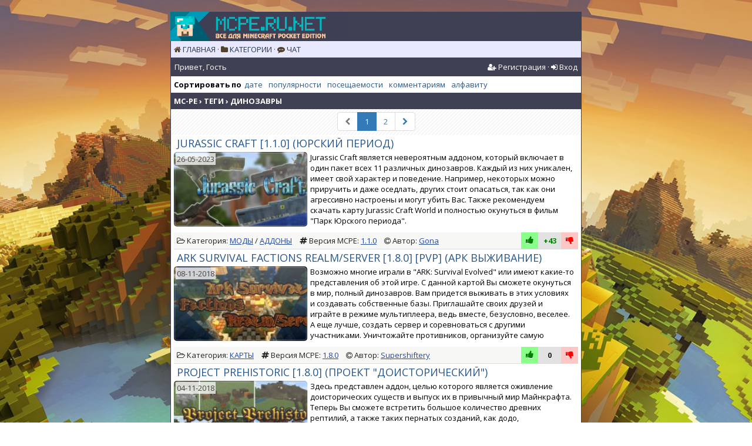

--- FILE ---
content_type: text/html; charset=utf-8
request_url: https://mcpe.ru.net/tags/%D0%94%D0%B8%D0%BD%D0%BE%D0%B7%D0%B0%D0%B2%D1%80%D1%8B/
body_size: 13325
content:
<!DOCTYPE html>
<html>
<head>
	<meta charset="utf-8" />
<title>Динозавры › MCPE RU.NET - Скачать всё для Minecraft Pocket Edition</title>
<meta name="description" content="MC-PE - архив модификаций, карт и ресурспаков для мобильной версии Minecraft: Pocket Edition (MCPE). Ежедневно обновление и пополнение новыми файлами" />
<meta name="keywords" content="mcpe, майнкрафт, pe, pocket edition, скачать, моды, карты, аддоны" />
<meta property="og:title" content="Динозавры › MCPE RU.NET - Скачать всё для Minecraft Pocket Edition" />
<meta property="og:description" content="MC-PE - архив модификаций, карт и ресурспаков для мобильной версии Minecraft: Pocket Edition (MCPE). Ежедневно обновление и пополнение новыми файлами" />
<link rel="search" type="application/opensearchdescription+xml" href="https://mcpe.ru.net/engine/opensearch.php" title="MCPE RU.NET - Скачать всё для Minecraft Pocket Edition" />
<link rel="alternate" type="application/rss+xml" title="MCPE RU.NET - Скачать всё для Minecraft Pocket Edition" href="https://mcpe.ru.net/rss.xml" />
	<meta name="HandheldFriendly" content="true">
	<meta name="viewport" content="user-scalable=no, initial-scale=1.0, maximum-scale=1.0, width=device-width"> 
	<meta name="apple-mobile-web-app-capable" content="yes">
	<meta name="apple-mobile-web-app-status-bar-style" content="default">
	
	<meta name="yandex-verification" content="cf6784fcd0b05f2e" />
	<meta name="referrer" content="origin-when-crossorigin" />
	
	<meta name="theme-color" content="#404055">
	
	<link href="https://fonts.googleapis.com/css?family=Open+Sans:300,400,400i,600,700&subset=cyrillic" rel="stylesheet">
	
	<meta name="yandex-tableau-widget" content="logo=https://mcpe.ru.net/templates/mcpe/images/ico/apple-touch-icon-180x180.png, color=#ffffff" />

	<link rel="shortcut icon" href="/templates/mcpe/images/ico/favicon.ico" type="image/x-icon" />
	<link rel="apple-touch-icon" sizes="57x57" href="/templates/mcpe/images/ico/apple-touch-icon-57x57.png">
	<link rel="apple-touch-icon" sizes="60x60" href="/templates/mcpe/images/ico/apple-touch-icon-60x60.png">
	<link rel="apple-touch-icon" sizes="72x72" href="/templates/mcpe/images/ico/apple-touch-icon-72x72.png">
	<link rel="apple-touch-icon" sizes="76x76" href="/templates/mcpe/images/ico/apple-touch-icon-76x76.png">
	<link rel="apple-touch-icon" sizes="114x114" href="/templates/mcpe/images/ico/apple-touch-icon-114x114.png">
	<link rel="apple-touch-icon" sizes="120x120" href="/templates/mcpe/images/ico/apple-touch-icon-120x120.png">
	<link rel="apple-touch-icon" sizes="144x144" href="/templates/mcpe/images/ico/apple-touch-icon-144x144.png">
	<link rel="apple-touch-icon" sizes="152x152" href="/templates/mcpe/images/ico/apple-touch-icon-152x152.png">
	<link rel="apple-touch-icon" sizes="180x180" href="/templates/mcpe/images/ico/apple-touch-icon-180x180.png">
	<link rel="icon" type="image/png" href="/templates/mcpe/images/ico/favicon-16x16.png" sizes="16x16">
	<link rel="icon" type="image/png" href="/templates/mcpe/images/ico/favicon-32x32.png" sizes="32x32">
	<link rel="icon" type="image/png" href="/templates/mcpe/images/ico/favicon-96x96.png" sizes="96x96">
	<link rel="icon" type="image/png" href="/templates/mcpe/images/ico/android-chrome-192x192.png" sizes="192x192">
	<meta name="msapplication-square70x70logo" content="/templates/mcpe/images/ico/smalltile.png" />
	<meta name="msapplication-square150x150logo" content="/templates/mcpe/images/ico/mediumtile.png" />
	<meta name="msapplication-wide310x150logo" content="/templates/mcpe/images/ico/widetile.png" />
	<meta name="msapplication-square310x310logo" content="/templates/mcpe/images/ico/largetile.png" />
			
	<link rel="stylesheet" href="/templates/mcpe/css/all.css?7" type="text/css">
	<link rel="stylesheet" href="/templates/mcpe/css/font-awesome.min.css">
	<link rel="stylesheet" href="/templates/mcpe/css/bootstrap.min.css">

	<link rel="stylesheet" href="/templates/mcpe/css/m.min.css?743" type="text/css">
	
	<style>
	article:first-of-type {
		margin-top:10px
	   }
	</style>
	

	
<!--link rel="stylesheet" href="/templates/mcpe/smart-cookies/css/smart-cookies.css?v1" /-->



	
</head>
<body>
	<!--ЛОГО И ЯЗЫК-->
	<div class="logo"></div>
	<div class="tmn uppercase">
		<i class="fa fa-home" aria-hidden="true"></i> <a href="/">Главная</a>
		&middot;
		<i class="fa fa-folder" aria-hidden="true"></i> <a href="/cats.html">Категории</a>
		&middot;
		<i class="fa fa-commenting" aria-hidden="true"></i> <a href="/chat.html">Чат</a>	
		
	</div>
<div class="header">
	<span>Привет, Гость</span>
	
	
	<span class="pull-right">
	<i class="fa fa-user-plus" aria-hidden="true"></i> <a href="/reg.html">Регистрация</a>
	&middot;
	<i class="fa fa-sign-in" aria-hidden="true"></i> <a id="login_form_btn" href="#">Вход</a></span>
	
	<div class="clear"></div>
</div>




<!-- МОДАЛЬНОЕ ОКНО АВТОРИЗАЦИИ -->
<div id="loginForm" style="display:none">
      <div class="xmodal-header">
        <h4 class="modal-title" id="loginFormLabel">Авторизация</h4>
      </div>
			
			
			<div id="login_drop" class="head_drop">
				<div class="hd_pad">
					<form class="login_form" method="post">
						<div class="soc_links">
							
							
							
							
							
							
						</div>
						<ul>
							<li class="form-group">
								<input placeholder="Логин:" type="text" name="login_name" id="login_name" class="form-control">
							</li>
							<li class="form-group">
								<input placeholder="Пароль" type="password" name="login_password" id="login_password" class="form-control">
							</li>
							<li>
								<button class="btn btn-success" onclick="submit();" type="submit" title="Войти">
									<b>Войти</b>
								</button>
							</li>
						</ul>
						<input name="login" type="hidden" id="login" value="submit">

					</form>
				</div>
			</div>
			
  



</div>



		
		<div class="maintxt">
			<!--БЛОК ИНФОРМАЦИИ-->
			
			<div id="sort" class="menu-title"><b class="sort_label pull-left">Сортировать по</b><form name="news_set_sort" id="news_set_sort" method="post"><ul class="sort list-inline"><li class="asc"><a href="#" onclick="dle_change_sort('date','asc'); return false;">дате</a></li><li><a href="#" onclick="dle_change_sort('rating','desc'); return false;">популярности</a></li><li><a href="#" onclick="dle_change_sort('news_read','desc'); return false;">посещаемости</a></li><li><a href="#" onclick="dle_change_sort('comm_num','desc'); return false;">комментариям</a></li><li><a href="#" onclick="dle_change_sort('title','desc'); return false;">алфавиту</a></li></ul><input type="hidden" name="dlenewssortby" id="dlenewssortby" value="date" />
<input type="hidden" name="dledirection" id="dledirection" value="DESC" />
<input type="hidden" name="set_new_sort" id="set_new_sort" value="dle_sort_tags" />
<input type="hidden" name="set_direction_sort" id="set_direction_sort" value="dle_direction_tags" />
</form></div>
						
			
			<div class="phdr"><b><div class="speedbar"><div class="over"><span id="dle-speedbar"><span itemscope itemtype="http://data-vocabulary.org/Breadcrumb"><a href="https://mcpe.ru.net/" itemprop="url"><span itemprop="title">MC-PE</span></a></span> › <span itemscope itemtype="http://data-vocabulary.org/Breadcrumb"><a href="https://mcpe.ru.net/tags/" itemprop="url"><span itemprop="title">Теги</span></a></span> › Динозавры</span></div></div>	</b></div>
			<div class="content-padding">
				
				<section id="content">
				<div id='dle-content'><div class="pagination-inner">
	<ul class="pagination">
	  <li class='disabled'><a><i class="fa fa-chevron-left" aria-hidden="true"></i></a></li>
	<li class='active'><a>1</a></li> <li><a href="https://mcpe.ru.net/tags/%D0%94%D0%B8%D0%BD%D0%BE%D0%B7%D0%B0%D0%B2%D1%80%D1%8B/page/2/">2</a></li>
	  <li><a href="https://mcpe.ru.net/tags/%D0%94%D0%B8%D0%BD%D0%BE%D0%B7%D0%B0%D0%B2%D1%80%D1%8B/page/2/"><i class="fa fa-chevron-right" aria-hidden="true"></i></a></li>
	</ul>
</div>
<article class="block story shortstory">
	<div class="text">
		<p class="title h5 no-margin short-title title-clip uppercase">
		
				
		
		<a href="https://mcpe.ru.net/mods/addons/131-jurassic-craft.html">
			Jurassic Craft
			
			 
			
			
			
			
			
			
			[1.1.0]
			
			(Юрский период)		
		</a>
		</p>
	
		<div class="relative">
			<a href="https://mcpe.ru.net/mods/addons/131-jurassic-craft.html" class="pull-left short-poster img_gloss" style="background-image: url(https://mcpe.ru.net/uploads/posts/2017-01/thumbs/1483385085_jurassic-craft-addon-1-520x245.jpg);">
				<time class="time-outer" datetime="2023-05-26"><span class="time-inner">26-05-2023</span></time>
			</a>
		</div>	
		<div class="pull-left short-desc">
			<p class="content short-content">Jurassic Craft является невероятным аддоном, который включает в один пакет всех 11 различных динозавров. Каждый из них уникален, имеет свой характер и поведение. Например, некоторых можно приручить и даже оседлать, других стоит опасаться, так как они агрессивно настроены и могут убить Вас. Также рекомендуем скачать карту Jurassic Craft World и полностью окунуться в фильм "Парк Юрского периода".</p>
			<p class="editdate grey">Новость отредактировал: <b>NOX</b> - 5-07-2023, 01:16<br>
			Причина: Обновление</p>
				
			<div class="story_top">
				
			</div>			
		</div>
		<div class="text clear"></div>
	</div>
<div class="text additional-info clear list1">	
	<ul class="list-inline">
	<li><i class="fa fa-folder-open-o" aria-hidden="true"></i> <span class="hidden-xs">Категория: </span><span class="uppercase"><a href="https://mcpe.ru.net/mods/">Моды</a> / <a href="https://mcpe.ru.net/mods/addons/">Аддоны</a></span></li>
	<li class="hidden-xs">
	
	
	
	
	
	<i class="fa fa-hashtag"></i> <span>Версия MCPE: <a href="/xfsearch/addons/1.1.0/">1.1.0</a></span>
	
	
	</li>

	<li class="hidden-xs">
	<i class="fa fa-copyright" title="Автор" aria-hidden="true"></i> <span class="hidden-xs">Автор: </span><a href="https://mcpe.ru.net/xfsearch/developer/Gona/">Gona</a>
	
	</li>
	<!--li class="meta_coms hidden-xs" title="Комментариев: 0"><i class="fa fa-commenting-o" aria-hidden="true"></i> <a href="https://mcpe.ru.net/mods/addons/131-jurassic-craft.html#comment">0</a></li>
	<li class="meta_views hidden-xs" title="Просмотров: 31 295"><i class="fa fa-eye" aria-hidden="true"></i> 31 295</li-->

	<li class="pull-right relative">
			
				<div class="rate">
					
					
					
					<div class="rate_like-dislike">
						<a href="#" class='like-btn' onclick="doRate('plus', '131'); return false;" ><i class="fa fa-thumbs-up green" title="Круто!" aria-hidden="true"></i></a>
						<span id="ratig-layer-131" class="rate-value ignore-select"><span title='Рейтинг: Голосов: 313' class="ratingtypeplusminus ignore-select ratingplus" >+43</span></span>
						<a href="#" class='dislike-btn' onclick="doRate('minus', '131'); return false;" ><i class="fa fa-thumbs-down red" title="Ужас :(" aria-hidden="true"></i></a>
					</div>
					
				</div>
			
	</li>
	</ul>
</div>
	

</article><article class="block story shortstory">
	<div class="text">
		<p class="title h5 no-margin short-title title-clip uppercase">
		
				
		
		<a href="https://mcpe.ru.net/maps/1223-ark-survival-factions-realm-server.html">
			Ark Survival Factions Realm/Server
			
			 
			[1.8.0]
			[PVP]
			
			
			
			
			
			
			(Арк выживание)		
		</a>
		</p>
	
		<div class="relative">
			<a href="https://mcpe.ru.net/maps/1223-ark-survival-factions-realm-server.html" class="pull-left short-poster img_gloss" style="background-image: url(https://mcpe.ru.net/uploads/posts/2018-11/thumbs/1541702709_ark-4.jpg);">
				<time class="time-outer" datetime="2018-11-08"><span class="time-inner">08-11-2018</span></time>
			</a>
		</div>	
		<div class="pull-left short-desc">
			<p class="content short-content">Возможно многие играли в "ARK: Survival Evolved" или имеют какие-то представления об этой игре. С данной картой Вы сможете окунуться в мир, полный динозавров. Вам придется выживать в этих условиях и создавать собственные базы. Приглашайте своих друзей и играйте в режиме мультиплеера, ведь вместе, безусловно, веселее. А еще лучше, создать сервер и соревноваться с другими участниками. Уничтожайте противников, организуйте самую лучшую гильдию и попробуйте ее отстоять! Приручайте динозавров для помощи в бою. Также здесь существует пользовательский магазин, расположенный в деревне.</p>
			
				
			<div class="story_top">
				
			</div>			
		</div>
		<div class="text clear"></div>
	</div>
<div class="text additional-info clear list1">	
	<ul class="list-inline">
	<li><i class="fa fa-folder-open-o" aria-hidden="true"></i> <span class="hidden-xs">Категория: </span><span class="uppercase"><a href="https://mcpe.ru.net/maps/">Карты</a></span></li>
	<li class="hidden-xs">
	<i class="fa fa-hashtag"></i> <span>Версия MCPE: <a href="/xfsearch/maps/1.8.0/">1.8.0</a></span>
	
	
	
	
	
	
	
	</li>

	<li class="hidden-xs">
	<i class="fa fa-copyright" title="Автор" aria-hidden="true"></i> <span class="hidden-xs">Автор: </span><a href="https://mcpe.ru.net/xfsearch/developer/Supershiftery/">Supershiftery</a>
	
	</li>
	<!--li class="meta_coms hidden-xs" title="Комментариев: 0"><i class="fa fa-commenting-o" aria-hidden="true"></i> <a href="https://mcpe.ru.net/maps/1223-ark-survival-factions-realm-server.html#comment">0</a></li>
	<li class="meta_views hidden-xs" title="Просмотров: 4 559"><i class="fa fa-eye" aria-hidden="true"></i> 4 559</li-->

	<li class="pull-right relative">
			
				<div class="rate">
					
					
					
					<div class="rate_like-dislike">
						<a href="#" class='like-btn' onclick="doRate('plus', '1223'); return false;" ><i class="fa fa-thumbs-up green" title="Круто!" aria-hidden="true"></i></a>
						<span id="ratig-layer-1223" class="rate-value ignore-select"><span title='Рейтинг: Голосов: 2' class="ratingtypeplusminus ignore-select " >0</span></span>
						<a href="#" class='dislike-btn' onclick="doRate('minus', '1223'); return false;" ><i class="fa fa-thumbs-down red" title="Ужас :(" aria-hidden="true"></i></a>
					</div>
					
				</div>
			
	</li>
	</ul>
</div>
	

</article><article class="block story shortstory">
	<div class="text">
		<p class="title h5 no-margin short-title title-clip uppercase">
		
				
		
		<a href="https://mcpe.ru.net/mods/addons/1205-project-prehistoric-addon-beta-18-only.html">
			Project Prehistoric
			
			 
			
			
			
			
			
			
			[1.8.0]
			
			(Проект "Доисторический")		
		</a>
		</p>
	
		<div class="relative">
			<a href="https://mcpe.ru.net/mods/addons/1205-project-prehistoric-addon-beta-18-only.html" class="pull-left short-poster img_gloss" style="background-image: url(https://mcpe.ru.net/uploads/posts/2018-11/thumbs/1541356523_prehistoric-2.jpg);">
				<time class="time-outer" datetime="2018-11-04"><span class="time-inner">04-11-2018</span></time>
			</a>
		</div>	
		<div class="pull-left short-desc">
			<p class="content short-content">Здесь представлен аддон, целью которого является оживление доисторических существ и выпуск их в привычный мир Майнкрафта. Теперь Вы сможете встретить большое количество древних рептилий, а также таких пернатых созданий, как додо, попадающихся практически повсюду. Спинозавтра, например, найдете в тайге или болотных биомах, карнотавра в пустыне, а паразауролофа на равнинах. Саблезубых тигров тоже не оставили без внимания. Они охотятся в тайге и других холодных биомах, поэтому будьте крайне осторожны. Поскольку дополнение не заменяет обычных мобов, Вы сможете использовать данный ресурс только с 1.8 версии Майнкрафта.</p>
			
				
			<div class="story_top">
				
			</div>			
		</div>
		<div class="text clear"></div>
	</div>
<div class="text additional-info clear list1">	
	<ul class="list-inline">
	<li><i class="fa fa-folder-open-o" aria-hidden="true"></i> <span class="hidden-xs">Категория: </span><span class="uppercase"><a href="https://mcpe.ru.net/mods/">Моды</a>   / <a href="https://mcpe.ru.net/mods/addons/">Аддоны</a></span></li>
	<li class="hidden-xs">
	
	
	
	
	
	<i class="fa fa-hashtag"></i> <span>Версия MCPE: <a href="/xfsearch/addons/1.8.0/">1.8.0</a></span>
	
	
	</li>

	<li class="hidden-xs">
	<i class="fa fa-copyright" title="Автор" aria-hidden="true"></i> <span class="hidden-xs">Автор: </span><a href="https://mcpe.ru.net/xfsearch/developer/Hipman/">Hipman</a>
	
	</li>
	<!--li class="meta_coms hidden-xs" title="Комментариев: 0"><i class="fa fa-commenting-o" aria-hidden="true"></i> <a href="https://mcpe.ru.net/mods/addons/1205-project-prehistoric-addon-beta-18-only.html#comment">0</a></li>
	<li class="meta_views hidden-xs" title="Просмотров: 9 057"><i class="fa fa-eye" aria-hidden="true"></i> 9 057</li-->

	<li class="pull-right relative">
			
				<div class="rate">
					
					
					
					<div class="rate_like-dislike">
						<a href="#" class='like-btn' onclick="doRate('plus', '1205'); return false;" ><i class="fa fa-thumbs-up green" title="Круто!" aria-hidden="true"></i></a>
						<span id="ratig-layer-1205" class="rate-value ignore-select"><span title='Рейтинг: Голосов: 16' class="ratingtypeplusminus ignore-select ratingplus" >+4</span></span>
						<a href="#" class='dislike-btn' onclick="doRate('minus', '1205'); return false;" ><i class="fa fa-thumbs-down red" title="Ужас :(" aria-hidden="true"></i></a>
					</div>
					
				</div>
			
	</li>
	</ul>
</div>
	

</article><article class="block story shortstory">
	<div class="text">
		<p class="title h5 no-margin short-title title-clip uppercase">
		
				
		
		<a href="https://mcpe.ru.net/maps/1177-jurassic-minecraft.html">
			Jurassic Minecraft
			
			 
			[1.8.0]
			[Креатив]
			
			
			
			
			
			
			(Юрский Майнкрафт)		
		</a>
		</p>
	
		<div class="relative">
			<a href="https://mcpe.ru.net/maps/1177-jurassic-minecraft.html" class="pull-left short-poster img_gloss" style="background-image: url(https://mcpe.ru.net/uploads/posts/2018-10/thumbs/1540839192_jurassic-minecraft-2-2.jpg);">
				<time class="time-outer" datetime="2018-10-29"><span class="time-inner">29-10-2018</span></time>
			</a>
		</div>	
		<div class="pull-left short-desc">
			<p class="content short-content">Добро пожаловать в Юрский Майнкрафт: Исла Нублар. Приходите и исследуйте доисторический мир. Вы, безусловно, будете охвачены восторгом, стоя перед этими безумно крутыми динозаврами из юрского и мелового периода. Представленный парк включает в себя практически всё, в том числе отель и другие все возможные удобства. На данный момент существует двадцать пять основных достопримечательностей, главная улица, аквапарк, площадь отеля и другие скрытые места. Для того, чтобы, действительно, окунуться в доисторическую атмосферу, Вам необходимо приобрести и установить дополнения "Jurassic Craft", "Furnicraft" и "LEMO Attraction Boat". Для прогулки по данной карте рекомендуется включить режим приключения с активными циклами погоды и переменой времени суток, а также настроить обзор на 12. Зовите своих друзей и исследуйте этот фантастический мир вместе!</p>
			
				
			<div class="story_top">
				
			</div>			
		</div>
		<div class="text clear"></div>
	</div>
<div class="text additional-info clear list1">	
	<ul class="list-inline">
	<li><i class="fa fa-folder-open-o" aria-hidden="true"></i> <span class="hidden-xs">Категория: </span><span class="uppercase"><a href="https://mcpe.ru.net/maps/">Карты</a></span></li>
	<li class="hidden-xs">
	<i class="fa fa-hashtag"></i> <span>Версия MCPE: <a href="/xfsearch/maps/1.8.0/">1.8.0</a></span>
	
	
	
	
	
	
	
	</li>

	<li class="hidden-xs">
	<i class="fa fa-copyright" title="Автор" aria-hidden="true"></i> <span class="hidden-xs">Автор: </span><a href="https://mcpe.ru.net/xfsearch/developer/TheCrazyTitan/">TheCrazyTitan</a>
	
	</li>
	<!--li class="meta_coms hidden-xs" title="Комментариев: 0"><i class="fa fa-commenting-o" aria-hidden="true"></i> <a href="https://mcpe.ru.net/maps/1177-jurassic-minecraft.html#comment">0</a></li>
	<li class="meta_views hidden-xs" title="Просмотров: 8 261"><i class="fa fa-eye" aria-hidden="true"></i> 8 261</li-->

	<li class="pull-right relative">
			
				<div class="rate">
					
					
					
					<div class="rate_like-dislike">
						<a href="#" class='like-btn' onclick="doRate('plus', '1177'); return false;" ><i class="fa fa-thumbs-up green" title="Круто!" aria-hidden="true"></i></a>
						<span id="ratig-layer-1177" class="rate-value ignore-select"><span title='Рейтинг: Голосов: 9' class="ratingtypeplusminus ignore-select ratingminus" >-1</span></span>
						<a href="#" class='dislike-btn' onclick="doRate('minus', '1177'); return false;" ><i class="fa fa-thumbs-down red" title="Ужас :(" aria-hidden="true"></i></a>
					</div>
					
				</div>
			
	</li>
	</ul>
</div>
	

</article><article class="block story shortstory">
	<div class="text">
		<p class="title h5 no-margin short-title title-clip uppercase">
		
				
		
		<a href="https://mcpe.ru.net/mods/addons/1139-tyrannosaurus-rex-addon-18-only.html">
			Tyrannosaurus Rex (1.8 Only)
			
			 
			
			
			
			
			
			
			[1.8.0]
			
			(Тираннозавр Рекс)		
		</a>
		</p>
	
		<div class="relative">
			<a href="https://mcpe.ru.net/mods/addons/1139-tyrannosaurus-rex-addon-18-only.html" class="pull-left short-poster img_gloss" style="background-image: url(https://mcpe.ru.net/uploads/posts/2018-10/thumbs/1540148737_t-rex-addon-2.jpg);">
				<time class="time-outer" datetime="2018-10-20"><span class="time-inner">20-10-2018</span></time>
			</a>
		</div>	
		<div class="pull-left short-desc">
			<p class="content short-content">Представленный аддон вводит самого настоящего тираннозавра Рекса, с потрясающими реалистичными движениями! Но самым эпическим является, конечно же, рев. Перед атакой ти-рекс будет тянуть свою шею вперед и, раскрыв челюсти, рычать во все горло. Этот динозавр будет, безусловно, самым опасным мобом во всем мире Майнкрафта, поэтому, если Вам дорога жизнь персонажа, то обязательно остерегайтесь их, какими бы Вы смелыми не были. Но если повезет у Вас есть шанс найти маленьких абсолютно безвредных рептилий, которых удастся даже приручить, накормив мясом. Такие любимцы будут прекрасными защитниками, а когда они подрастут, Вы сможете сесть на них верхом и отправиться в свое долгое приключение по суровому бескрайнему миру Майнкрафта.</p>
			
				
			<div class="story_top">
				
			</div>			
		</div>
		<div class="text clear"></div>
	</div>
<div class="text additional-info clear list1">	
	<ul class="list-inline">
	<li><i class="fa fa-folder-open-o" aria-hidden="true"></i> <span class="hidden-xs">Категория: </span><span class="uppercase"><a href="https://mcpe.ru.net/mods/">Моды</a>     / <a href="https://mcpe.ru.net/mods/addons/">Аддоны</a></span></li>
	<li class="hidden-xs">
	
	
	
	
	
	<i class="fa fa-hashtag"></i> <span>Версия MCPE: <a href="/xfsearch/addons/1.8.0/">1.8.0</a></span>
	
	
	</li>

	<li class="hidden-xs">
	<i class="fa fa-copyright" title="Автор" aria-hidden="true"></i> <span class="hidden-xs">Автор: </span><a href="https://mcpe.ru.net/xfsearch/developer/PixelHeads/">PixelHeads</a>, <a href="https://mcpe.ru.net/xfsearch/developer//"></a>
	
	</li>
	<!--li class="meta_coms hidden-xs" title="Комментариев: 0"><i class="fa fa-commenting-o" aria-hidden="true"></i> <a href="https://mcpe.ru.net/mods/addons/1139-tyrannosaurus-rex-addon-18-only.html#comment">0</a></li>
	<li class="meta_views hidden-xs" title="Просмотров: 8 065"><i class="fa fa-eye" aria-hidden="true"></i> 8 065</li-->

	<li class="pull-right relative">
			
				<div class="rate">
					
					
					
					<div class="rate_like-dislike">
						<a href="#" class='like-btn' onclick="doRate('plus', '1139'); return false;" ><i class="fa fa-thumbs-up green" title="Круто!" aria-hidden="true"></i></a>
						<span id="ratig-layer-1139" class="rate-value ignore-select"><span title='Рейтинг: Голосов: 21' class="ratingtypeplusminus ignore-select ratingplus" >+7</span></span>
						<a href="#" class='dislike-btn' onclick="doRate('minus', '1139'); return false;" ><i class="fa fa-thumbs-down red" title="Ужас :(" aria-hidden="true"></i></a>
					</div>
					
				</div>
			
	</li>
	</ul>
</div>
	

</article><article class="block story shortstory">
	<div class="text">
		<p class="title h5 no-margin short-title title-clip uppercase">
		
				
		
		<a href="https://mcpe.ru.net/maps/794-jurassicpark-pe.html">
			JurassicPark PE
			
			 
			[1.1.0]
			[Креатив]
			
			
			
			
			
			
			(Парк Юрского периода)		
		</a>
		</p>
	
		<div class="relative">
			<a href="https://mcpe.ru.net/maps/794-jurassicpark-pe.html" class="pull-left short-poster img_gloss" style="background-image: url(https://mcpe.ru.net/uploads/posts/2017-06/thumbs/1497377338_jurassicparkpe-3.jpg);">
				<time class="time-outer" datetime="2017-06-13"><span class="time-inner">13-06-2017</span></time>
			</a>
		</div>	
		<div class="pull-left short-desc">
			<p class="content short-content">На этой карте представлен огромный парк, который хоть и не является копией оригинального парка из фильма, всё же создан по его мотивам. Особенно здорово то, что эта карта совместима с модом Jurassic Craft, который добавляет в игру динозавров. Любителям эпопеи про доисторических ящерок очень понравится!<span>&nbsp;</span></p>
			
				
			<div class="story_top">
				
			</div>			
		</div>
		<div class="text clear"></div>
	</div>
<div class="text additional-info clear list1">	
	<ul class="list-inline">
	<li><i class="fa fa-folder-open-o" aria-hidden="true"></i> <span class="hidden-xs">Категория: </span><span class="uppercase"><a href="https://mcpe.ru.net/maps/">Карты</a></span></li>
	<li class="hidden-xs">
	<i class="fa fa-hashtag"></i> <span>Версия MCPE: <a href="/xfsearch/maps/1.1.0/">1.1.0</a></span>
	
	
	
	
	
	
	
	</li>

	<li class="hidden-xs">
	<i class="fa fa-copyright" title="Автор" aria-hidden="true"></i> <span class="hidden-xs">Автор: </span><a href="https://mcpe.ru.net/xfsearch/developer/Dikz27/">Dikz27</a>
	
	</li>
	<!--li class="meta_coms hidden-xs" title="Комментариев: 0"><i class="fa fa-commenting-o" aria-hidden="true"></i> <a href="https://mcpe.ru.net/maps/794-jurassicpark-pe.html#comment">0</a></li>
	<li class="meta_views hidden-xs" title="Просмотров: 6 428"><i class="fa fa-eye" aria-hidden="true"></i> 6 428</li-->

	<li class="pull-right relative">
			
				<div class="rate">
					
					
					
					<div class="rate_like-dislike">
						<a href="#" class='like-btn' onclick="doRate('plus', '794'); return false;" ><i class="fa fa-thumbs-up green" title="Круто!" aria-hidden="true"></i></a>
						<span id="ratig-layer-794" class="rate-value ignore-select"><span title='Рейтинг: Голосов: 25' class="ratingtypeplusminus ignore-select ratingplus" >+9</span></span>
						<a href="#" class='dislike-btn' onclick="doRate('minus', '794'); return false;" ><i class="fa fa-thumbs-down red" title="Ужас :(" aria-hidden="true"></i></a>
					</div>
					
				</div>
			
	</li>
	</ul>
</div>
	

</article><article class="block story shortstory">
	<div class="text">
		<p class="title h5 no-margin short-title title-clip uppercase">
		
				
		
		<a href="https://mcpe.ru.net/mods/addons/703-godzilla.html">
			Godzilla
			
			 
			
			
			
			
			
			
			[1.1.0]
			
			(Годзилла)		
		</a>
		</p>
	
		<div class="relative">
			<a href="https://mcpe.ru.net/mods/addons/703-godzilla.html" class="pull-left short-poster img_gloss" style="background-image: url(https://mcpe.ru.net/uploads/posts/2017-05/thumbs/1494170783_godzilla-2.jpg);">
				<time class="time-outer" datetime="2017-05-07"><span class="time-inner">07-05-2017</span></time>
			</a>
		</div>	
		<div class="pull-left short-desc">
			<p class="content short-content">Годзиллу часто упоминают как “Король монстров”, и это, вероятно, лучшее название, описывающее все величие древнего существа. Представленный динозавр гораздо больше, чем любой привычный моб в мире Майнкрафта, и его главной и самой разрушительной силой является способность к извержению огненных шаров. Также следует уклоняться от ближних атак, так как они могут нанести серьезный урон. Готовы ли Вы сойтись в схватке с самым ужасным боссом в истории любимой игры? Вам придется, если хотите помешать Годзилле захватить мир.</p>
			
				
			<div class="story_top">
				
			</div>			
		</div>
		<div class="text clear"></div>
	</div>
<div class="text additional-info clear list1">	
	<ul class="list-inline">
	<li><i class="fa fa-folder-open-o" aria-hidden="true"></i> <span class="hidden-xs">Категория: </span><span class="uppercase"><a href="https://mcpe.ru.net/mods/">Моды</a>       / <a href="https://mcpe.ru.net/mods/addons/">Аддоны</a></span></li>
	<li class="hidden-xs">
	
	
	
	
	
	<i class="fa fa-hashtag"></i> <span>Версия MCPE: <a href="/xfsearch/addons/1.1.0/">1.1.0</a></span>
	
	
	</li>

	<li class="hidden-xs">
	<i class="fa fa-copyright" title="Автор" aria-hidden="true"></i> <span class="hidden-xs">Автор: </span><a href="https://mcpe.ru.net/xfsearch/developer/Gona/">Gona</a>
	
	</li>
	<!--li class="meta_coms hidden-xs" title="Комментариев: 0"><i class="fa fa-commenting-o" aria-hidden="true"></i> <a href="https://mcpe.ru.net/mods/addons/703-godzilla.html#comment">0</a></li>
	<li class="meta_views hidden-xs" title="Просмотров: 16 145"><i class="fa fa-eye" aria-hidden="true"></i> 16 145</li-->

	<li class="pull-right relative">
			
				<div class="rate">
					
					
					
					<div class="rate_like-dislike">
						<a href="#" class='like-btn' onclick="doRate('plus', '703'); return false;" ><i class="fa fa-thumbs-up green" title="Круто!" aria-hidden="true"></i></a>
						<span id="ratig-layer-703" class="rate-value ignore-select"><span title='Рейтинг: Голосов: 29' class="ratingtypeplusminus ignore-select ratingplus" >+21</span></span>
						<a href="#" class='dislike-btn' onclick="doRate('minus', '703'); return false;" ><i class="fa fa-thumbs-down red" title="Ужас :(" aria-hidden="true"></i></a>
					</div>
					
				</div>
			
	</li>
	</ul>
</div>
	

</article><article class="block story shortstory">
	<div class="text">
		<p class="title h5 no-margin short-title title-clip uppercase">
		
				
		
		<a href="https://mcpe.ru.net/maps/646-jurassic-park-sneak-peak.html">
			Jurassic Park (Sneak Peak)
			
			 
			[1.1.0]
			[Креатив]
			
			
			
			
			
			
			(Парк юрского периода)		
		</a>
		</p>
	
		<div class="relative">
			<a href="https://mcpe.ru.net/maps/646-jurassic-park-sneak-peak.html" class="pull-left short-poster img_gloss" style="background-image: url(https://mcpe.ru.net/uploads/posts/2017-04/thumbs/1492887052_jurassic-park-sneak-peak-3.jpg);">
				<time class="time-outer" datetime="2017-04-22"><span class="time-inner">22-04-2017</span></time>
			</a>
		</div>	
		<div class="pull-left short-desc">
			<p class="content short-content">Вы когда-нибудь хотели оказаться на острове Исла Нублар? На самом деле, это вымышленное место, показанное в популярной серии фильмов «Парк юрского периода». С представленной картой Вы сможете окунуться в незабываемую атмосферу далекого прошлого. Пройдитесь по парку, исследуйте его и встретьтесь лицом к лицу с удивительными динозаврами, живущими на острове. Вы можете установить аддон "Jurassic Craft". Также для лучшего обзора окружающей местности создана смотровая площадка.</p>
			
				
			<div class="story_top">
				
			</div>			
		</div>
		<div class="text clear"></div>
	</div>
<div class="text additional-info clear list1">	
	<ul class="list-inline">
	<li><i class="fa fa-folder-open-o" aria-hidden="true"></i> <span class="hidden-xs">Категория: </span><span class="uppercase"><a href="https://mcpe.ru.net/maps/">Карты</a></span></li>
	<li class="hidden-xs">
	<i class="fa fa-hashtag"></i> <span>Версия MCPE: <a href="/xfsearch/maps/1.1.0/">1.1.0</a></span>
	
	
	
	
	
	
	
	</li>

	<li class="hidden-xs">
	<i class="fa fa-copyright" title="Автор" aria-hidden="true"></i> <span class="hidden-xs">Автор: </span><a href="https://mcpe.ru.net/xfsearch/developer/RylandPlayzYT/">RylandPlayzYT</a>
	
	</li>
	<!--li class="meta_coms hidden-xs" title="Комментариев: 0"><i class="fa fa-commenting-o" aria-hidden="true"></i> <a href="https://mcpe.ru.net/maps/646-jurassic-park-sneak-peak.html#comment">0</a></li>
	<li class="meta_views hidden-xs" title="Просмотров: 8 460"><i class="fa fa-eye" aria-hidden="true"></i> 8 460</li-->

	<li class="pull-right relative">
			
				<div class="rate">
					
					
					
					<div class="rate_like-dislike">
						<a href="#" class='like-btn' onclick="doRate('plus', '646'); return false;" ><i class="fa fa-thumbs-up green" title="Круто!" aria-hidden="true"></i></a>
						<span id="ratig-layer-646" class="rate-value ignore-select"><span title='Рейтинг: Голосов: 11' class="ratingtypeplusminus ignore-select ratingplus" >+3</span></span>
						<a href="#" class='dislike-btn' onclick="doRate('minus', '646'); return false;" ><i class="fa fa-thumbs-down red" title="Ужас :(" aria-hidden="true"></i></a>
					</div>
					
				</div>
			
	</li>
	</ul>
</div>
	

</article><article class="block story shortstory">
	<div class="text">
		<p class="title h5 no-margin short-title title-clip uppercase">
		
				
		
		<a href="https://mcpe.ru.net/mods/addons/336-raptor-blue.html">
			Raptor Blue
			
			 
			
			
			
			
			
			
			[1.0.0]
			
			(Велоцираптор Блю)		
		</a>
		</p>
	
		<div class="relative">
			<a href="https://mcpe.ru.net/mods/addons/336-raptor-blue.html" class="pull-left short-poster img_gloss" style="background-image: url(https://mcpe.ru.net/uploads/posts/2017-02/thumbs/1486843004_blue-raptor-5.jpg);">
				<time class="time-outer" datetime="2017-02-11"><span class="time-inner">11-02-2017</span></time>
			</a>
		</div>	
		<div class="pull-left short-desc">
			<p class="content short-content">Блю - велоцираптор из популярного фильма Парк Юрского Периода и теперь его можно увидеть в Minecraft Pocket Edition. Ящера можно приручить и держать в качестве своего домашнего любимца. Он гораздо лучше волка, так как велоцираптор не только сумеет Вас защитить, также на нем можно ездить верхом и хранить кое-какие предметы. Рептилии подобны лошадям, только с когтями и клыками и вид у них потрясающий.</p>
			
				
			<div class="story_top">
				
			</div>			
		</div>
		<div class="text clear"></div>
	</div>
<div class="text additional-info clear list1">	
	<ul class="list-inline">
	<li><i class="fa fa-folder-open-o" aria-hidden="true"></i> <span class="hidden-xs">Категория: </span><span class="uppercase"><a href="https://mcpe.ru.net/mods/">Моды</a>         / <a href="https://mcpe.ru.net/mods/addons/">Аддоны</a></span></li>
	<li class="hidden-xs">
	
	
	
	
	
	<i class="fa fa-hashtag"></i> <span>Версия MCPE: <a href="/xfsearch/addons/1.0.0/">1.0.0</a></span>
	
	
	</li>

	<li class="hidden-xs">
	<i class="fa fa-copyright" title="Автор" aria-hidden="true"></i> <span class="hidden-xs">Автор: </span><a href="https://mcpe.ru.net/xfsearch/developer/Gona/">Gona</a>
	
	</li>
	<!--li class="meta_coms hidden-xs" title="Комментариев: 1"><i class="fa fa-commenting-o" aria-hidden="true"></i> <a href="https://mcpe.ru.net/mods/addons/336-raptor-blue.html#comment">1</a></li>
	<li class="meta_views hidden-xs" title="Просмотров: 11 456"><i class="fa fa-eye" aria-hidden="true"></i> 11 456</li-->

	<li class="pull-right relative">
			
				<div class="rate">
					
					
					
					<div class="rate_like-dislike">
						<a href="#" class='like-btn' onclick="doRate('plus', '336'); return false;" ><i class="fa fa-thumbs-up green" title="Круто!" aria-hidden="true"></i></a>
						<span id="ratig-layer-336" class="rate-value ignore-select"><span title='Рейтинг: Голосов: 14' class="ratingtypeplusminus ignore-select ratingplus" >+8</span></span>
						<a href="#" class='dislike-btn' onclick="doRate('minus', '336'); return false;" ><i class="fa fa-thumbs-down red" title="Ужас :(" aria-hidden="true"></i></a>
					</div>
					
				</div>
			
	</li>
	</ul>
</div>
	

</article><article class="block story shortstory">
	<div class="text">
		<p class="title h5 no-margin short-title title-clip uppercase">
		
				
		
		<a href="https://mcpe.ru.net/mods/addons/160-small-dinosaurs.html">
			Small Dinosaurs
			
			 
			
			
			
			
			
			
			[1.0.0]
			
			(Маленькие динозавры)		
		</a>
		</p>
	
		<div class="relative">
			<a href="https://mcpe.ru.net/mods/addons/160-small-dinosaurs.html" class="pull-left short-poster img_gloss" style="background-image: url(https://mcpe.ru.net/uploads/posts/2017-01/thumbs/1483902678_small-dinos-520x245.jpg);">
				<time class="time-outer" datetime="2017-01-08"><span class="time-inner">08-01-2017</span></time>
			</a>
		</div>	
		<div class="pull-left short-desc">
			<p class="content short-content">Данное дополнение вводит в игру четыре новых динозавра. Все они не враждебны и созданы только для того, чтобы быть добычей для более крупных рептилий. И да, все они в конечном итоге будут входить в Jurassic Craft Add-on. Представленный аддон является последним отдельным дополнением от Gona, потому что теперь он начинает разрабатывать новинки только для Jurassic Craft проекта.</p>
			
				
			<div class="story_top">
				
			</div>			
		</div>
		<div class="text clear"></div>
	</div>
<div class="text additional-info clear list1">	
	<ul class="list-inline">
	<li><i class="fa fa-folder-open-o" aria-hidden="true"></i> <span class="hidden-xs">Категория: </span><span class="uppercase"><a href="https://mcpe.ru.net/mods/">Моды</a>          / <a href="https://mcpe.ru.net/mods/addons/">Аддоны</a></span></li>
	<li class="hidden-xs">
	
	
	
	
	
	<i class="fa fa-hashtag"></i> <span>Версия MCPE: <a href="/xfsearch/addons/1.0.0/">1.0.0</a></span>
	
	
	</li>

	<li class="hidden-xs">
	<i class="fa fa-copyright" title="Автор" aria-hidden="true"></i> <span class="hidden-xs">Автор: </span><a href="https://mcpe.ru.net/xfsearch/developer/Gona/">Gona</a>
	
	</li>
	<!--li class="meta_coms hidden-xs" title="Комментариев: 0"><i class="fa fa-commenting-o" aria-hidden="true"></i> <a href="https://mcpe.ru.net/mods/addons/160-small-dinosaurs.html#comment">0</a></li>
	<li class="meta_views hidden-xs" title="Просмотров: 9 852"><i class="fa fa-eye" aria-hidden="true"></i> 9 852</li-->

	<li class="pull-right relative">
			
				<div class="rate">
					
					
					
					<div class="rate_like-dislike">
						<a href="#" class='like-btn' onclick="doRate('plus', '160'); return false;" ><i class="fa fa-thumbs-up green" title="Круто!" aria-hidden="true"></i></a>
						<span id="ratig-layer-160" class="rate-value ignore-select"><span title='Рейтинг: Голосов: 15' class="ratingtypeplusminus ignore-select ratingplus" >+3</span></span>
						<a href="#" class='dislike-btn' onclick="doRate('minus', '160'); return false;" ><i class="fa fa-thumbs-down red" title="Ужас :(" aria-hidden="true"></i></a>
					</div>
					
				</div>
			
	</li>
	</ul>
</div>
	

</article><div class="pagination-inner">
	<ul class="pagination">
	  <li class='disabled'><a><i class="fa fa-chevron-left" aria-hidden="true"></i></a></li>
	<li class='active'><a>1</a></li> <li><a href="https://mcpe.ru.net/tags/%D0%94%D0%B8%D0%BD%D0%BE%D0%B7%D0%B0%D0%B2%D1%80%D1%8B/page/2/">2</a></li>
	  <li><a href="https://mcpe.ru.net/tags/%D0%94%D0%B8%D0%BD%D0%BE%D0%B7%D0%B0%D0%B2%D1%80%D1%8B/page/2/"><i class="fa fa-chevron-right" aria-hidden="true"></i></a></li>
	</ul>
</div>
</div>
				</section>
			</div>
		
			
		
		</div>
		<div class="fmenu">
			<!--div>Сейчас на сайте <b>16</b> пользователей и <b>16</b> гостей</div-->
				<small>
					<a title="MC-PE" href="/">MC-PE</a> <i class="fa fa-copyright" aria-hidden="true"></i> 2026
				</small>
		</div>
		<div class="foot-block text-center">
									
			<div class="pull-left">

			</div>	
<ul class="list-inline pull-right">
<li>
<a rel="nofollow" href="https://vk.com/mcpenet" target="_blank"><img src ="/templates/mcpe/images/vk.png" /></a>

</li>
<li>		


<!-- Top100 (Kraken) Widget -->
<span id="top100_widget"></span>
<!-- END Top100 (Kraken) Widget -->

<!-- Top100 (Kraken) Counter -->
<script>
    (function (w, d, c) {
    (w[c] = w[c] || []).push(function() {
        var options = {
            project: 4458415,
            element: 'top100_widget',
        };
        try {
            w.top100Counter = new top100(options);
        } catch(e) { }
    });
    var n = d.getElementsByTagName("script")[0],
    s = d.createElement("script"),
    f = function () { n.parentNode.insertBefore(s, n); };
    s.type = "text/javascript";
    s.async = true;
    s.src =
    (d.location.protocol == "https:" ? "https:" : "http:") +
    "//st.top100.ru/top100/top100.js";

    if (w.opera == "[object Opera]") {
    d.addEventListener("DOMContentLoaded", f, false);
} else { f(); }
})(window, document, "_top100q");
</script>
<noscript>
  <img src="//counter.rambler.ru/top100.cnt?pid=4458415" alt="Топ-100" />
</noscript>
<!-- END Top100 (Kraken) Counter -->



</li>
<li>
<!-- Rating Mail.ru counter -->
<script type="text/javascript">
var _tmr = window._tmr || (window._tmr = []);
_tmr.push({id: "3140745", type: "pageView", start: (new Date()).getTime()});
(function (d, w, id) {
  if (d.getElementById(id)) return;
  var ts = d.createElement("script"); ts.type = "text/javascript"; ts.async = true; ts.id = id;
  ts.src = "https://top-fwz1.mail.ru/js/code.js";
  var f = function () {var s = d.getElementsByTagName("script")[0]; s.parentNode.insertBefore(ts, s);};
  if (w.opera == "[object Opera]") { d.addEventListener("DOMContentLoaded", f, false); } else { f(); }
})(document, window, "topmailru-code");
</script><noscript><div>
<img src="https://top-fwz1.mail.ru/counter?id=3140745;js=na" style="border:0;position:absolute;left:-9999px;" alt="Top.Mail.Ru" />
</div></noscript>
<!-- //Rating Mail.ru counter -->
<!-- Rating Mail.ru logo -->
<a href="https://top.mail.ru/jump?from=3140745">
<img src="https://top-fwz1.mail.ru/counter?id=3140745;t=289;l=1" style="border:0;" height="31" width="38" alt="Top.Mail.Ru" /></a>
<!-- //Rating Mail.ru logo -->
</li>
<li>
<!--LiveInternet counter--><script type="text/javascript">
document.write('<a href="//www.liveinternet.ru/click" '+
'target="_blank"><img src="//counter.yadro.ru/hit?t41.15;r'+
escape(document.referrer)+((typeof(screen)=='undefined')?'':
';s'+screen.width+'*'+screen.height+'*'+(screen.colorDepth?
screen.colorDepth:screen.pixelDepth))+';u'+escape(document.URL)+
';h'+escape(document.title.substring(0,150))+';'+Math.random()+
'" alt="" title="LiveInternet" '+
'border="0" width="31" height="31"><\/a>')
</script><!--/LiveInternet-->

</li>
</ul>
<div class="clear">	</div>			
			
		</div>
		
		
		
	<script type="text/javascript" src="/engine/classes/min/index.php?charset=utf-8&amp;g=general&amp;19"></script>
<link media="screen" href="/engine/editor/css/default.css" type="text/css" rel="stylesheet" />	
	


	
						
	
	<script type="text/javascript">
<!--
var dle_root       = '/';
var dle_admin      = '';
var dle_login_hash = '';
var dle_group      = 5;
var dle_skin       = 'mcpe';
var dle_wysiwyg    = '0';
var quick_wysiwyg  = '0';
var dle_act_lang   = ["Да", "Нет", "Ввод", "Отмена", "Сохранить", "Удалить", ""];
var menu_short     = 'Быстрое редактирование';
var menu_full      = 'Полное редактирование';
var menu_profile   = 'Просмотр профиля';
var menu_send      = 'Отправить сообщение';
var menu_uedit     = 'Админцентр';
var dle_info       = 'Информация';
var dle_confirm    = 'Подтверждение';
var dle_prompt     = 'Ввод информации';
var dle_req_field  = 'Заполните все необходимые поля';
var dle_del_agree  = 'Вы действительно хотите удалить? Данное действие невозможно будет отменить';
var dle_spam_agree = 'Вы действительно хотите отметить пользователя как спамера? Это приведёт к удалению всех его комментариев';
var dle_complaint  = 'Укажите текст Вашей жалобы для администрации:';
var dle_big_text   = 'Выделен слишком большой участок текста.';
var dle_orfo_title = 'Укажите комментарий для администрации к найденной ошибке на странице';
var dle_p_send     = 'Отправить';
var dle_p_send_ok  = 'Уведомление успешно отправлено';
var dle_save_ok    = 'Изменения успешно сохранены. Обновить страницу?';
var dle_reply_title= 'Ответ на комментарий';
var dle_tree_comm  = '0';
var dle_del_news   = 'Удалить статью';
var allow_dle_delete_news   = false;

//-->
</script>
<script>
$(function(){
	$('#login_form_btn').click(function(){
		$('#loginForm').dialog({
			autoOpen: true,
			modal: true,
			title: 'Авторизация',
			show: 'fade',
			hide: 'fade',
			width: 450,
			//height: 200,
			buttons: {
				

				"Забыл пароль": function() {
                                document.location='/index.php?do=lostpassword';
                    },
				"Регистрация": function() {
					document.location='/reg.html';
					}
					
			}
		});
	});
});

$(function(){
	$('#download_btn').click(function(){
		$('#download_oficial').dialog({
			autoOpen: true,
			modal: true,
			show: 'fade',
			hide: 'fade',
			width: 450,
			//height: 200,
					buttons: {
				"Закрыть" : function() {
					$(this).dialog("close");
					}, 
				"Регистрация": function() {
					document.location='/reg.html';
				}
				   }
		});
	});
});

$(document).ready(function(){
   // $('[data-toggle="tooltip"]').tooltip();
});

$(".text").bind({
	//copy : addLink
});
</script>






<!-- Yandex.Metrika counter -->
<script type="text/javascript" >
   (function(m,e,t,r,i,k,a){m[i]=m[i]||function(){(m[i].a=m[i].a||[]).push(arguments)};
   m[i].l=1*new Date();k=e.createElement(t),a=e.getElementsByTagName(t)[0],k.async=1,k.src=r,a.parentNode.insertBefore(k,a)})
   (window, document, "script", "https://mc.yandex.ru/metrika/tag.js", "ym");

   ym(55428685, "init", {
        clickmap:true,
        trackLinks:true,
        accurateTrackBounce:true
   });
</script>
<noscript><div><img src="https://mc.yandex.ru/watch/55428685" style="position:absolute; left:-9999px;" alt="" /></div></noscript>
<!-- /Yandex.Metrika counter -->
<!--script src="/templates/mcpe/smart-cookies/js/smart-cookies.js"></script-->
</body>
</html>
